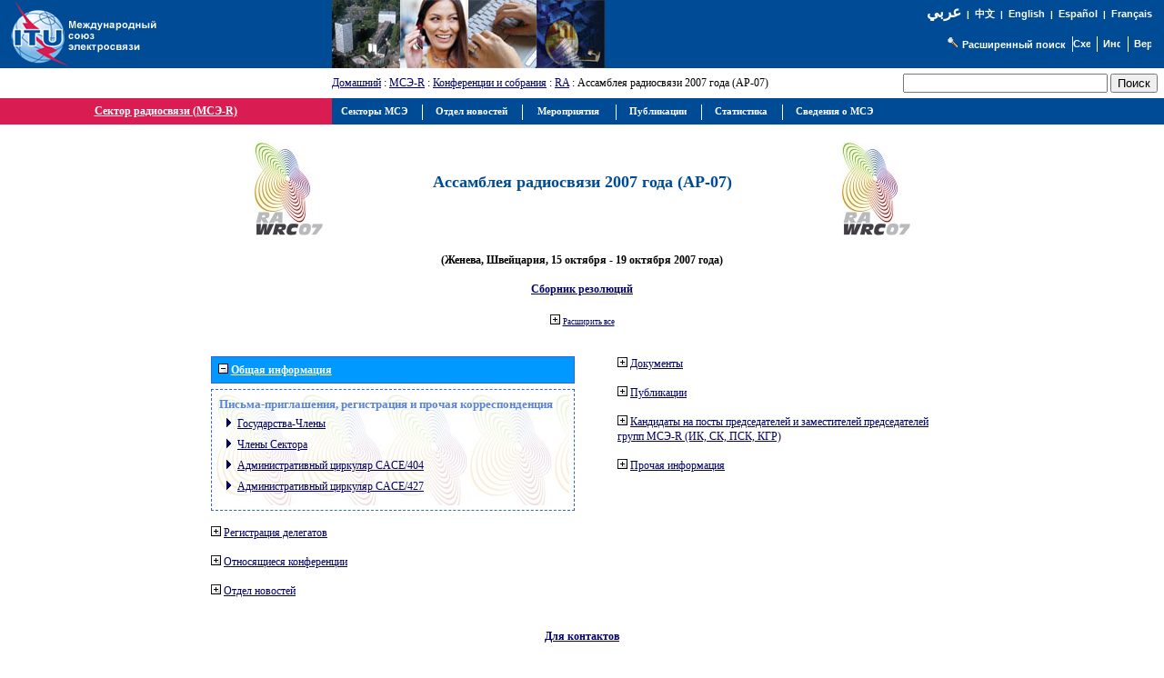

--- FILE ---
content_type: text/html
request_url: https://www.itu.int/net/ITU-R/index.asp?category=conferences&rlink=ra-07&expand=all%E2%8C%A9=ar&related-conferences=0&publications=0&other-information=0&documents=0&delegate-registration=0&lang=ru&empty5=0&empty4=0&empty2=0&general-information=1
body_size: 22884
content:

<link rel="stylesheet" type="text/css" href="asp/styles.css">

<html>
<head>
<meta http-equiv="Content-Type" content="text/html; charset=iso-8859-1">
<meta name="viewport" content="width=device-width, initial-scale=1.0">
<meta http-equiv="Content-Language" content="ru">
<meta name="author" content="brweb">
<link href="/net/res/templates/v1.0/css/itu_new.css" rel="stylesheet" type="text/css">
<title>&#1057&#1077&#1082&#1090&#1086&#1088 &#1088&#1072&#1076&#1080&#1086&#1089&#1074&#1103&#1079&#1080 (&#1052&#1057&#1069-R) - &#1040&#1089&#1089&#1072&#1084&#1073&#1083&#1077&#1103 &#1088&#1072&#1076&#1080&#1086&#1089&#1074&#1103&#1079&#1080 &#50&#48&#48&#55 &#1075&#1086&#1076&#1072 (&#1040&#1056-&#48&#55)</title>
<script type="text/javascript" src="/res/templates/v4.0/js/jquery.js"></script>

</head>
<body>
<div>
<a name="top"></a>
<table border="0" cellpadding="0" cellspacing="0" width="100%">
<tr style="background-color: #004B96;">
<td style="padding-left: 5pt; width: 190px;"><a href="/net/home/index-ru.aspx"><img src ="/net/res/templates/images/logos/ITU-official-logo_75-ru.gif" border="0" Width="190" Height="75" alt="&#1052;&#1077;&#1078;&#1076;&#1091;&#1085;&#1072;&#1088;&#1086;&#1076;&#1085;&#1099;&#1081; &#1089;&#1086;&#1102;&#1079; &#1101;&#1083;&#1077;&#1082;&#1090;&#1088;&#1086;&#1089;&#1074;&#1103;&#1079;&#1080;"></a></td>
<td style="padding-right: 5pt; padding-left: 5pt;">&nbsp;</td>
<td valign="top"><img src="/net/res/templates/images/top_images/top.jpg" border="0" Height="75" Width="300" alt="ITU"></td>
<td colspan="2" style="background-color: #004B96; color: white; font-size: 8pt; padding-top: 5pt; padding-right: 10pt; text-align: right" valign="top">
	<table border="0" cellpadding="0" cellspacing="0" style="background-color: #004B96; float: right;">
	<tr>
	<td style="font-weight: bold; background-color: #004B96; font-family: arial; color: white; text-align: right; white-space: nowrap;"><small>
	
	<a href="/net/ITU-R/index.asp?category=conferences&rlink=ra-07&expand=all%E2%8C%A9=ar&related-conferences=0&publications=0&other-information=0&documents=0&delegate-registration=0&empty5=0&empty4=0&empty2=0&general-information=1&lang=ar" style="font-family: Traditional Arabic; font-size: 13pt; color:white; text-decoration: none">
	&#1593;&#1585;&#1576;&#1610;</a>&nbsp;&nbsp;|&nbsp;&nbsp;<a href="/net/ITU-R/index.asp?category=conferences&rlink=ra-07&expand=all%E2%8C%A9=ar&related-conferences=0&publications=0&other-information=0&documents=0&delegate-registration=0&empty5=0&empty4=0&empty2=0&general-information=1&lang=zh" class="topritems" style="font-family: SimSun;">&#20013;&#25991;</a>&nbsp;&nbsp;|&nbsp;&nbsp;<a href="/net/ITU-R/index.asp?category=conferences&rlink=ra-07&expand=all%E2%8C%A9=ar&related-conferences=0&publications=0&other-information=0&documents=0&delegate-registration=0&empty5=0&empty4=0&empty2=0&general-information=1&lang=en" class="topritems">English</a>&nbsp;&nbsp;|&nbsp;&nbsp;<a href="/net/ITU-R/index.asp?category=conferences&rlink=ra-07&expand=all%E2%8C%A9=ar&related-conferences=0&publications=0&other-information=0&documents=0&delegate-registration=0&empty5=0&empty4=0&empty2=0&general-information=1&lang=es" class="topritems">Espa&#241;ol</a>&nbsp;&nbsp;|&nbsp;&nbsp;<a href="/net/ITU-R/index.asp?category=conferences&rlink=ra-07&expand=all%E2%8C%A9=ar&related-conferences=0&publications=0&other-information=0&documents=0&delegate-registration=0&empty5=0&empty4=0&empty2=0&general-information=1&lang=fr" class="topritems">Fran&#231;ais</a>
	
	</small></td>
	</tr>
	<tr>
	<td style="margin: 0px; font-size: 5pt;">&nbsp;</td></tr>
	<tr>
	<td style="margin: 0px; padding: 0px;">
		<table border="0" cellpadding="0" cellspacing="0" align="right">
		<tr>
		<td style="border-right: white 1px solid; padding-right: 5pt; white-space: nowrap;">&nbsp;<a href="http://www.itu.int/net/search/searchframe.aspx"><img src="/net/res/templates/images/misc/search_icon.gif" border="0" Width="16" Height="13" alt="&#1056;&#1072;&#1089;&#1096;&#1080;&#1088;&#1077;&#1085;&#1085;&#1099;&#1081; &#1087;&#1086;&#1080;&#1089;&#1082;"  ToolTip="&#1056;&#1072;&#1089;&#1096;&#1080;&#1088;&#1077;&#1085;&#1085;&#1099;&#1081; &#1087;&#1086;&#1080;&#1089;&#1082;"></a> <a href="http://www.itu.int/net/search/searchframe.aspx" class="topritems">&#1056;&#1072;&#1089;&#1096;&#1080;&#1088;&#1077;&#1085;&#1085;&#1099;&#1081; &#1087;&#1086;&#1080;&#1089;&#1082;</a></td>
		<td style="border-right: white 1px solid; padding-right: 5pt;"><a href="/home/sitemap.html" class="topritems"><img src="/res/templates/v4.0/images/misc/site-map.gif" border="0" width="19" height="17" alt="&#1057;&#1093;&#1077;&#1084;&#1072; &#1089;&#1072;&#1081;&#1090;&#1072;"  ToolTip="&#1057;&#1093;&#1077;&#1084;&#1072; &#1089;&#1072;&#1081;&#1090;&#1072;"></a></td>
	  <td style="border-right: white 1px solid; padding-left: 5pt; padding-right: 5pt;"><a href="/net/about/contact.aspx" class="topritems"><img src="/res/templates/v4.0/images/misc/contact-us.gif" border="0" width="19" height="17" alt="&#1048;&#1085;&#1092;&#1086;&#1088;&#1084;&#1072;&#1094;&#1080;&#1103; &#1076;&#1083;&#1103; &#1082;&#1086;&#1085;&#1090;&#1072;&#1082;&#1090;&#1086;&#1074;" ToolTip="&#1048;&#1085;&#1092;&#1086;&#1088;&#1084;&#1072;&#1094;&#1080;&#1103; &#1076;&#1083;&#1103; &#1082;&#1086;&#1085;&#1090;&#1072;&#1082;&#1090;&#1086;&#1074;" ></a></td>
	  <td style="padding-left: 5pt;"><a href="_page.print" class="topritems"><img src="/res/templates/v4.0/images/misc/printer.gif" border="0" width="19" height="17" alt="&#1042;&#1077;&#1088;&#1089;&#1080;&#1103; &#1076;&#1083;&#1103; &#1087;&#1077;&#1095;&#1072;&#1090;&#1080;"  ToolTip="&#1042;&#1077;&#1088;&#1089;&#1080;&#1103; &#1076;&#1083;&#1103; &#1087;&#1077;&#1095;&#1072;&#1090;&#1080;" ></a></td>
		</tr>
		</table>
	</td>
	</tr>
	</table>
</td>
</tr>
<tr>
<td colspan="2">&nbsp;</td>
<td style="font-size: 9pt;" valign="middle"><a href="/net/home/index-ru.aspx">&#1044&#1086&#1084&#1072&#1096&#1085&#1080&#1081</a> : <a href="/ITU-R/go/rhome/ru">&#1052&#1057&#1069-R</a> : <a href="/ITU-R/go/rconf/ru">&#1050&#1086&#1085&#1092&#1077&#1088&#1077&#1085&#1094&#1080&#1080 &#1080 &#1089&#1086&#1073&#1088&#1072&#1085&#1080&#1103</a> : <a href=/ITU-R/go/ra/ru>RA</a> : &#1040&#1089&#1089&#1072&#1084&#1073&#1083&#1077&#1103 &#1088&#1072&#1076&#1080&#1086&#1089&#1074&#1103&#1079&#1080 &#50&#48&#48&#55 &#1075&#1086&#1076&#1072 (&#1040&#1056-&#48&#55)</td>
<td align="right" valign="middle" style="padding: 5pt;">
		<table border="0" cellpadding="0" cellspacing="0" style="float: right;">
		<tr>
		<td style="white-space: nowrap; text-align: right; vertical-align: middle;">
		<form action="/net/itu_search/index.aspx" id="cse-search-box" style="margin: 0px; padding: 0px;">
		  <div>
			  <input type="hidden" name="cx" value="001276825495132238663:nqzm45z846q" />
			  <input type="hidden" name="cof" value="FORID:9" />
			  <input type="hidden" name="ie" value="UTF-8" />
			  <table border="0" cellpadding="0" cellspacing="0">
			  <tr>
			  <td>
			  <input type="text" name="q" size="26" />
			  </td>
			  <td style="padding-left: 2pt;">
			  <input type="submit" name="sa" value="&#1055;&#1086;&#1080;&#1089;&#1082;" />
			  </td>
			  </tr>
			  </table>
		  </div>
	  </form>
	  <script type="text/javascript" src="http://www.google.com/coop/cse/brand?form=cse-search-box&lang=ru"></script>
	  <td>
		</tr>
	  </table>
	</td>
</tr>
<tr valign="top">

	<td colspan="2" style="background-color: #D91D52; border-top: #D91D52 1px solid; border-bottom: #D91D52 1px solid; border-right: #D91D52 1px solid; width: 230pt; color: #FFFFFF; font-size: 9pt; font-weight: bold; text-align: center;" valign="middle"><a href='/ITU-R/go/rhome/ru'><font color='#FFFFFF'>&#1057&#1077&#1082&#1090&#1086&#1088 &#1088&#1072&#1076&#1080&#1086&#1089&#1074&#1103&#1079&#1080 (&#1052&#1057&#1069-R)</font></a></td>
	<td colspan="3" style="background-color:#004B96; height: 22pt; width:auto%; padding-left: 5pt;"><span id="awmAnchor-itu_ru">
	&nbsp;</span></td>
	</tr>
	<tr valign="top">
	<td colspan="5" style="height: 350px; width: 100%; padding: 10pt 5pt 5pt 5pt; border-bottom: #004B96 1px solid;">

<!-- Print Section // -->

<script type="text/javascript">
<!--//
function redirectToSP(pSPURL) {
	var extDNS="www.itu.int";
	if(location.host==extDNS){
		document.location=pSPURL;
	}
	else{
		/*var r=confirm("This internal webpage has been migrated to SharePoint and is no longer being maintained up-to-date on FrontPage!\n\nDo you want to be redirected to the new page? (If you wish to stay on the old version click on <Cancel>)");
		if (r==true)
		{
			document.location="http://"+extDNS+pSPURL;
		};*/
		document.write('<div style="color: red; font-size: 1.3em; padding: 7px" align="center">This internal webpage has been migrated to SharePoint and is no longer being maintained up-to-date under FrontPage!<br/>Click on the following link to be redirected to the new page: <a href="'+'http://'+extDNS+pSPURL+'">'+'http://'+extDNS+pSPURL+'</a></div>');
	};
};
//-->
</script>
<center>
			<center>
			<p>
			<table width="60%" cellspacing="0" cellpadding="0" border="0">
			<tr>
			<td width="15%" valign="middle" align="center"><img src="/ITU-R/conferences/logos/ra-wrc-07s-72.jpg"></td>
			<td width="70%" valign="middle" align="center" dir=""><h2>&#1040&#1089&#1089&#1072&#1084&#1073&#1083&#1077&#1103 &#1088&#1072&#1076&#1080&#1086&#1089&#1074&#1103&#1079&#1080 &#50&#48&#48&#55 &#1075&#1086&#1076&#1072 (&#1040&#1056-&#48&#55)</td>
			<td width="15%" valign="middle" align="center"><img src="/ITU-R/conferences/logos/ra-wrc-07s-72.jpg"></td>
			</tr>
			<tr><td colspan="3">&nbsp;</td></tr>
			<tr>
			<td colspan="3" valign="middle" align="center"><table width='100%' cellpadding='3' cellspacing='0'><tr><td class='itur-td' dir = '' width='100%'><center><strong>(&#1046&#1077&#1085&#1077&#1074&#1072, &#1064&#1074&#1077&#1081&#1094&#1072&#1088&#1080&#1103, &#49&#53 &#1086&#1082&#1090&#1103&#1073&#1088&#1103 - &#49&#57 &#1086&#1082&#1090&#1103&#1073&#1088&#1103 &#50&#48&#48&#55 &#1075&#1086&#1076&#1072)</strong></center><br><center><a href='/publ/R-VADM-RES-2007/en'><strong>&#1057&#1073&#1086&#1088&#1085&#1080&#1082 &#1088&#1077&#1079&#1086&#1083&#1102&#1094&#1080&#1081</strong></a></center></td></tr></table><br></td>
			</tr>
			<tr>
			<td colspan="3" valign="middle" align="center">
			
				<a href="/net/ITU-R/index.asp?category=conferences&rlink=ra-07&lang=ru&expand=all"><img src='/net/ITU-R/images/plus.jpg' border='0'></a> <a href="/net/ITU-R/index.asp?category=conferences&rlink=ra-07&lang=ru&expand=all" class="TSize8pt">&#1056&#1072&#1089&#1096&#1080&#1088&#1080&#1090&#1100 &#1074&#1089&#1077</a>
				
			</td>
			</tr>
			</table>
			
				<table cellspacing="15" cellpadding="0" border="0">
				<tr>
				<td colspan="2" valign="middle" align="center"></td>
				</tr>
				<tr>
				<td valign="top" align="left">
				<table width='400' cellpadding='3' cellspacing='0'><tr><th class='itur-th' dir = ''><a href='/net/ITU-R/index.asp?category=conferences&rlink=ra-07&expand=all%E2%8C%A9=ar&related-conferences=0&publications=0&other-information=0&documents=0&delegate-registration=0&lang=ru&empty5=0&empty4=0&empty2=0&general-information=0'><img src='/net/ITU-R/images/moins.jpg' border='0'></a>&nbsp;<a href='/net/ITU-R/index.asp?category=conferences&rlink=ra-07&expand=all%E2%8C%A9=ar&related-conferences=0&publications=0&other-information=0&documents=0&delegate-registration=0&lang=ru&empty5=0&empty4=0&empty2=0&general-information=0'><font color='#FFFFFF'>&#1054&#1073&#1097&#1072&#1103 &#1080&#1085&#1092&#1086&#1088&#1084&#1072&#1094&#1080&#1103</font></a></th></tr><tr><td style ='padding: 5pt 0pt 0pt 0pt;' colspan='2'><table class='itur-border' width='100%' cellpadding='3' cellspacing='5'><tr><td class='itur-td' dir = '' width='100%' background='/ITU-R/conferences/logos/ra-wrc-07-back.jpg'><a name='invitation-letters'></a><span class='itur-title'>&#1055&#1080&#1089&#1100&#1084&#1072-&#1087&#1088&#1080&#1075&#1083&#1072&#1096&#1077&#1085&#1080&#1103, &#1088&#1077&#1075&#1080&#1089&#1090&#1088&#1072&#1094&#1080&#1103 &#1080 &#1087&#1088&#1086&#1095&#1072&#1103 &#1082&#1086&#1088&#1088&#1077&#1089&#1087&#1086&#1085&#1076&#1077&#1085&#1094&#1080&#1103</span><ul class='itur-list-level1'><li class='bullet-level1'><a href='/oth/R0C04000027/ru'>&#1043&#1086&#1089&#1091&#1076&#1072&#1088&#1089&#1090&#1074&#1072-&#1063&#1083&#1077&#1085&#1099</a><li class='bullet-level1'><a href='/oth/R0C04000028/ru'>&#1063&#1083&#1077&#1085&#1099 &#1057&#1077&#1082&#1090&#1086&#1088&#1072</a><li class='bullet-level1'><a href='/md/R00-CACE-CIR-0404/en'>&#1040&#1076&#1084&#1080&#1085&#1080&#1089&#1090&#1088&#1072&#1090&#1080&#1074&#1085&#1099&#1081 &#1094&#1080&#1088&#1082&#1091&#1083&#1103&#1088 CACE/&#52&#48&#52</a><li class='bullet-level1'><a href='/md/R00-CACE-CIR-0427/en'>&#1040&#1076&#1084&#1080&#1085&#1080&#1089&#1090&#1088&#1072&#1090&#1080&#1074&#1085&#1099&#1081 &#1094&#1080&#1088&#1082&#1091&#1083&#1103&#1088 CACE/&#52&#50&#55</a></ul></td></tr></table></td></tr></table><br><table border='0' cellpadding='0' cellspacing='0'><tr><td class='' dir = ''><a href='/net/ITU-R/index.asp?category=conferences&rlink=ra-07&expand=all%E2%8C%A9=ar&related-conferences=0&publications=0&other-information=0&documents=0&lang=ru&empty5=0&empty4=0&empty2=0&general-information=1&delegate-registration=1'><img src='/net/ITU-R/images/plus.jpg' border='0'></a>&nbsp;<a href='/net/ITU-R/index.asp?category=conferences&rlink=ra-07&expand=all%E2%8C%A9=ar&related-conferences=0&publications=0&other-information=0&documents=0&lang=ru&empty5=0&empty4=0&empty2=0&general-information=1&delegate-registration=1'>&#1056&#1077&#1075&#1080&#1089&#1090&#1088&#1072&#1094&#1080&#1103 &#1076&#1077&#1083&#1077&#1075&#1072&#1090&#1086&#1074</a></td></tr></table><br><table border='0' cellpadding='0' cellspacing='0'><tr><td class='' dir = ''><a href='/net/ITU-R/index.asp?category=conferences&rlink=ra-07&expand=all%E2%8C%A9=ar&publications=0&other-information=0&documents=0&delegate-registration=0&lang=ru&empty5=0&empty4=0&empty2=0&general-information=1&related-conferences=1'><img src='/net/ITU-R/images/plus.jpg' border='0'></a>&nbsp;<a href='/net/ITU-R/index.asp?category=conferences&rlink=ra-07&expand=all%E2%8C%A9=ar&publications=0&other-information=0&documents=0&delegate-registration=0&lang=ru&empty5=0&empty4=0&empty2=0&general-information=1&related-conferences=1'>&#1054&#1090&#1085&#1086&#1089&#1103&#1097&#1080&#1077&#1089&#1103 &#1082&#1086&#1085&#1092&#1077&#1088&#1077&#1085&#1094&#1080&#1080</a></td></tr></table><br><table border='0' cellpadding='0' cellspacing='0'><tr><td class='' dir = ''><a href='/net/ITU-R/index.asp?category=conferences&rlink=ra-07&expand=all%E2%8C%A9=ar&related-conferences=0&publications=0&other-information=0&documents=0&delegate-registration=0&lang=ru&empty5=0&empty2=0&general-information=1&empty4=1'><img src='/net/ITU-R/images/plus.jpg' border='0'></a>&nbsp;<a href='/net/ITU-R/index.asp?category=conferences&rlink=ra-07&expand=all%E2%8C%A9=ar&related-conferences=0&publications=0&other-information=0&documents=0&delegate-registration=0&lang=ru&empty5=0&empty2=0&general-information=1&empty4=1'>&#1054&#1090&#1076&#1077&#1083 &#1085&#1086&#1074&#1086&#1089&#1090&#1077&#1081</a></td></tr></table><br>
				</td>
				<td valign="top" align="left">
				<table border='0' cellpadding='0' cellspacing='0'><tr><td class='' dir = ''><a href='/net/ITU-R/index.asp?category=conferences&rlink=ra-07&expand=all%E2%8C%A9=ar&related-conferences=0&publications=0&other-information=0&delegate-registration=0&lang=ru&empty5=0&empty4=0&empty2=0&general-information=1&documents=1'><img src='/net/ITU-R/images/plus.jpg' border='0'></a>&nbsp;<a href='/net/ITU-R/index.asp?category=conferences&rlink=ra-07&expand=all%E2%8C%A9=ar&related-conferences=0&publications=0&other-information=0&delegate-registration=0&lang=ru&empty5=0&empty4=0&empty2=0&general-information=1&documents=1'>&#1044&#1086&#1082&#1091&#1084&#1077&#1085&#1090&#1099</a></td></tr></table><br><table border='0' cellpadding='0' cellspacing='0'><tr><td class='' dir = ''><a href='/net/ITU-R/index.asp?category=conferences&rlink=ra-07&expand=all%E2%8C%A9=ar&related-conferences=0&other-information=0&documents=0&delegate-registration=0&lang=ru&empty5=0&empty4=0&empty2=0&general-information=1&publications=1'><img src='/net/ITU-R/images/plus.jpg' border='0'></a>&nbsp;<a href='/net/ITU-R/index.asp?category=conferences&rlink=ra-07&expand=all%E2%8C%A9=ar&related-conferences=0&other-information=0&documents=0&delegate-registration=0&lang=ru&empty5=0&empty4=0&empty2=0&general-information=1&publications=1'>&#1055&#1091&#1073&#1083&#1080&#1082&#1072&#1094&#1080&#1080</a></td></tr></table><br><table border='0' cellpadding='0' cellspacing='0'><tr><td class='' dir = ''><a href='/net/ITU-R/index.asp?category=conferences&rlink=ra-07&expand=all%E2%8C%A9=ar&related-conferences=0&publications=0&other-information=0&documents=0&delegate-registration=0&lang=ru&empty4=0&empty2=0&general-information=1&empty5=1'><img src='/net/ITU-R/images/plus.jpg' border='0'></a>&nbsp;<a href='/net/ITU-R/index.asp?category=conferences&rlink=ra-07&expand=all%E2%8C%A9=ar&related-conferences=0&publications=0&other-information=0&documents=0&delegate-registration=0&lang=ru&empty4=0&empty2=0&general-information=1&empty5=1'>&#1050&#1072&#1085&#1076&#1080&#1076&#1072&#1090&#1099 &#1085&#1072 &#1087&#1086&#1089&#1090&#1099 &#1087&#1088&#1077&#1076&#1089&#1077&#1076&#1072&#1090&#1077&#1083&#1077&#1081 &#1080 &#1079&#1072&#1084&#1077&#1089&#1090&#1080&#1090&#1077&#1083&#1077&#1081 &#1087&#1088&#1077&#1076&#1089&#1077&#1076&#1072&#1090&#1077&#1083&#1077&#1081 <br>&#1075&#1088&#1091&#1087&#1087 &#1052&#1057&#1069-R (&#1048&#1050, &#1057&#1050, &#1055&#1057&#1050, &#1050&#1043&#1056)</a></td></tr></table><br><table border='0' cellpadding='0' cellspacing='0'><tr><td class='' dir = ''><a href='/net/ITU-R/index.asp?category=conferences&rlink=ra-07&expand=all%E2%8C%A9=ar&related-conferences=0&publications=0&documents=0&delegate-registration=0&lang=ru&empty5=0&empty4=0&empty2=0&general-information=1&other-information=1'><img src='/net/ITU-R/images/plus.jpg' border='0'></a>&nbsp;<a href='/net/ITU-R/index.asp?category=conferences&rlink=ra-07&expand=all%E2%8C%A9=ar&related-conferences=0&publications=0&documents=0&delegate-registration=0&lang=ru&empty5=0&empty4=0&empty2=0&general-information=1&other-information=1'>&#1055&#1088&#1086&#1095&#1072&#1103 &#1080&#1085&#1092&#1086&#1088&#1084&#1072&#1094&#1080&#1103</a></td></tr></table><br>
				</td>
				</tr>
				<tr><td valign="top" colspan="2" align="left"><table width='100%' cellpadding='3' cellspacing='0'><tr><td class='itur-td' dir = '' width='100%'><center><a href='/net/ITU-R/index.asp?category=information&rlink=address-contacts&group=ra-07&lang=ru'><strong>&#1044&#1083&#1103 &#1082&#1086&#1085&#1090&#1072&#1082&#1090&#1086&#1074</strong></a></center></td></tr></table><br></td></tr>
				<tr><td valign="top" colspan="2" width="816" align="left"><table width='100%' cellpadding='3' cellspacing='0'><tr><th class='itur-th' dir = ''><a href='/net/ITU-R/index.asp?category=conferences&rlink=ra-07&expand=all%E2%8C%A9=ar&related-conferences=0&publications=0&other-information=0&documents=0&delegate-registration=0&lang=ru&empty5=0&empty4=0&general-information=1&empty2=0'><img src='/net/ITU-R/images/moins.jpg' border='0'></a>&nbsp;<a href='/net/ITU-R/index.asp?category=conferences&rlink=ra-07&expand=all%E2%8C%A9=ar&related-conferences=0&publications=0&other-information=0&documents=0&delegate-registration=0&lang=ru&empty5=0&empty4=0&general-information=1&empty2=0'><font color='#FFFFFF'>[Newsflashes]</font></a></th></tr><tr><td style ='padding: 5pt 0pt 0pt 0pt;' colspan='2'><table class='itur-border' width='100%' cellpadding='3' cellspacing='5'><tr><td class='itur-td' dir = '' width='100%'>
	<table cellpadding="3" width="100%" cellspacing="0">
	
	</table><br>
	</td></tr></table></td></tr></table><br></td></tr>
			
	<tr><td valign="top" width="100%" colspan="2"></td></tr>
	
	</table>
</center>
<!-- Print Section // -->
</td>
</tr>
</table>
<p class="paraSmall">&nbsp;</p>
<table border="0" cellpadding="0" cellspacing="0" width="100%">
<tr valign="top">
<td align="right" class="footeritems"><a href="#top" class="footeritems">&#1055;&#1086;&#1076;&#1085;&#1103;&#1090;&#1100;&#1089;&#1103; &#1074; &#1074;&#1077;&#1088;&#1093;&#1085;&#1102;&#1102; &#1095;&#1072;&#1089;&#1090;&#1100;</a>&nbsp;-&nbsp;<a href="/home/feedback/index-ru.phtml" class="footeritems">&#1054;&#1073;&#1088;&#1072;&#1090;&#1085;&#1072;&#1103; &#1089;&#1074;&#1103;&#1079;&#1100;</a>&nbsp;-&nbsp;<a href="/home/contact/index-ru.html" class="footeritems">&#1048;&#1085;&#1092;&#1086;&#1088;&#1084;&#1072;&#1094;&#1080;&#1103; &#1076;&#1083;&#1103; &#1082;&#1086;&#1085;&#1090;&#1072;&#1082;&#1090;&#1086;&#1074;</a>&nbsp;-&nbsp; <a href="/home/copyright/index-ru.html" class="footeritems">&#1047;&#1085;&#1072;&#1082; &#1086;&#1093;&#1088;&#1072;&#1085;&#1099; &#1072;&#1074;&#1090;&#1086;&#1088;&#1089;&#1082;&#1086;&#1075;&#1086; &#1087;&#1088;&#1072;&#1074;&#1072; &#169; &#1052;&#1057;&#1069;&nbsp;2026</a> &#1042;&#1089;&#1077; &#1087;&#1088;&#1072;&#1074;&#1072; &#1089;&#1086;&#1093;&#1088;&#1072;&#1085;&#1077;&#1085;&#1099;<br>
&#1055;&#1086; &#1074;&#1086;&#1087;&#1088;&#1086;&#1089;&#1072;&#1084;, &#1089;&#1074;&#1103;&#1079;&#1072;&#1085;&#1085;&#1099;&#1084; &#1089; &#1101;&#1090;&#1086;&#1081; &#1089;&#1090;&#1088;&#1072;&#1085;&#1080;&#1094;&#1077;&#1081;, &#1086;&#1073;&#1088;&#1072;&#1097;&#1072;&#1090;&#1100;&#1089;&#1103; : <a href="/home/feedback/index-ru.phtml?mail=brweb" class="footeritems">&#1050&#1086&#1086&#1088&#1076&#1080&#1085&#1072&#1090&#1086&#1088 Web-&#1089&#1090&#1088&#1072&#1085&#1080&#1094&#1099 &#1052&#1057&#1069-R</a><br>
&#1054;&#1073;&#1085;&#1086;&#1074;&#1083;&#1077;&#1085;&#1086; : 2013-01-30</td>
<td>&nbsp;</td>
</tr>
</table>
<p class="paraSmall">&nbsp;</p>
</div>
<!-- ******** Begining Top Menu ******** -->
<span id='xawmMenuPathImg-itu_ru' style='position:relative;'><img id='awmMenuPathImg-itu_ru' src='/net/res/templates/menus/awmmenupath.gif' alt=''></span><script type='text/javascript'>var MenuLinkedBy='AllWebMenus [4]', awmBN='624'; awmAltUrl='';</script><script charset='UTF-8' src='/net/res/templates/menus/itu_ru.js' language='JavaScript1.2' type='text/javascript'></script><script type='text/javascript'>awmBuildMenu();</script>
<!-- ******** END Top Menu ******** -->
</body>
</html>
